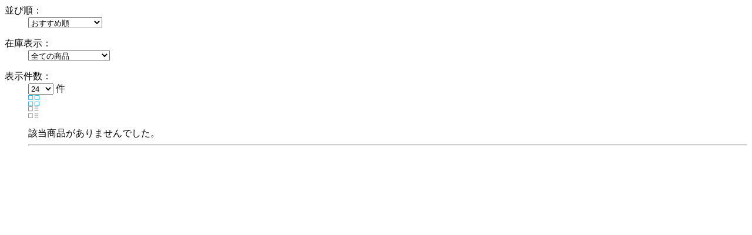

--- FILE ---
content_type: text/html; charset=shift_jis
request_url: https://a.sofmap.com/product_list_parts.aspx?gid=002140090100100&is_page=&pno=1&AdultContain=NOT_ADULT&product_type=NEW&dispcnt=24
body_size: 1490
content:


	<section class="list_settings">
		<form action="/product_list.aspx" method="get" name="search">
<input type="hidden" name="gid" value="002140090100100">
<input type="hidden" name="product_type" value="NEW">
<input type="hidden" name="AdultContain" value="NOT_ADULT">

		<input type="hidden" name="styp" value="p_srt">

			<dl>
				<dt>並び順：</dt>
				<dd>
					<select name="order_by" onchange="submit(this.form);">
						<option value="DEFAULT" >おすすめ順</option>
						<option value="SALES_DESC" >売り上げ順</option>
						<option value="PRICE_ASC" >価格の安い順</option>
						<option value="PRICE_DESC" >価格の高い順</option>
						<option value="NAME_ASC" >商品名順</option>
						<option value="MAKER_ASC" >メーカー名順</option>

						<option value="DATE_DESC" >発売日が新しい順</option>
						<option value="DATE_ASC" >発売日が古い順</option>
					</select>
				</dd>
			</dl>
			<dl class="zaiko_select">
				<dt>在庫表示：</dt>
				<dd>
					<select name="stk_flg" class="zaiko" onchange="submit(this.form);">
						<option value="">全ての商品</option>
						<option value="1" >注文可能な商品のみ</option>
						<option value="2" >在庫のある商品のみ</option>
					</select>
				</dd>
			</dl>
			<dl class="count_select">
				<dt>表示件数：</dt>
				<dd>
					<select name="dispcnt" onchange="submit(this.form);">
						<option value="24"  selected>24</option>
						<option value="50" >50</option>
						<option value="100" >100</option>
					</select>
					件
				</dd>
				<dd class="list_style column active"><img src="https://a.sofmap.com/images/static/img/ic_list_on_horizontal.svg" alt=""></dd>
				<dd class="list_style"><img src="https://a.sofmap.com/images/static/img/ic_list_vertical.svg" alt=""></dd>
			</dl>
		</form>
	</section>


	<section class="paging_settings">
		<p class="pg_number_set">
		
		</p>
		<ol class="paging_bl">
		
		
		</ol>

	</section>
				<ul id="change_style_list" class="product_list flexcartbtn ftbtn">
					<input type="hidden" name="product_type" value="NEW" />
<script language="JavaScript"><!--
var listItemSku=[];

var listItem=[];
// --></script>

<script language="JavaScript"><!--
var strUrl = "/product_useditem.aspx?gid=002140090100100&new_jan=";
var intCount = 0;
var strItem = "";
jQuery.each(listItem,function(item){
	strItem += listItem[item] + " ";
	intCount++;
	if(intCount >= 20)
	{
		jQuery.post(strUrl+strItem,"",function(response){setItem(response)},"json");
		intCount = 0;
		strItem = "";
	}
});
if(strItem != "")
{
	jQuery.post(strUrl+strItem,"",function(response){setItem(response)},"json");
}

function setItem(json)
{
	jQuery.each(json, function(item, json){
		jQuery("#iu"+item).html('<a href="' + json.url + '">中古商品が計' + json.count + '点あります<span class="price-txt">' + json.price + '<i>(税込)～</i></span></a>');
	});
}

// --></script>

<script language="JavaScript"><!--
if(listItemSku.length > 0)
{
	var intCountNewItem = 0;
	var strNewItemCallUrl = "/product_newitem.aspx?new_jan=";
	var strNewItem = "";
	jQuery.each(listItemSku,function(item){
		strNewItem += listItemSku[item] + ",";
		intCountNewItem++;
		if(intCountNewItem >= 20)
		{
			strNewItem = strNewItem.slice(0,-1);
			jQuery.post(strNewItemCallUrl + strNewItem, "",function(response){setNewItemLink(response)},"json");
			intCountNewItem = 0;
			strNewItem = "";
		}
	});
	if(strNewItem != "")
	{
		strNewItem = strNewItem.slice(0,-1);
		jQuery.post(strNewItemCallUrl + strNewItem, "",function(response){setNewItemLink(response)},"json");
	}

	function setNewItemLink(json)
	{
		jQuery.each(json, function(item, json){
			jQuery(".newitem"+item).prepend('<a href="' + json.url + '">新品商品はこちら</a>');
		});
	}
}
// --></script>
		<span class="span_redpart txt-red">該当商品がありませんでした。</span>
		<hr>

				</ul>
	<section class="paging_settings">
		<p class="pg_number_set">
		
		</p>
		<ol class="paging_bl">
		
		
		</ol>

	</section>
	

--- FILE ---
content_type: image/svg+xml
request_url: https://a.sofmap.com/images/static/img/ic_list_on_horizontal.svg
body_size: 223
content:
<svg xmlns="http://www.w3.org/2000/svg" width="19" height="19.45" viewBox="0 0 19 19.45"><defs><style>.cls-1{fill:#30b5ef;}</style></defs><title>ic_list_on_horizontal</title><g id="レイヤー_2" data-name="レイヤー 2"><g id="contets"><path class="cls-1" d="M8.2,8.2H0V0H8.2ZM1,7.2H7.2V1H1Z"/><path class="cls-1" d="M8.2,19.45H0v-8.2H8.2Zm-7.2-1H7.2v-6.2H1Z"/><path class="cls-1" d="M19,8.2H10.8V0H19Zm-7.2-1H18V1H11.8Z"/><path class="cls-1" d="M19,19.45H10.8v-8.2H19Zm-7.2-1H18v-6.2H11.8Z"/></g></g></svg>